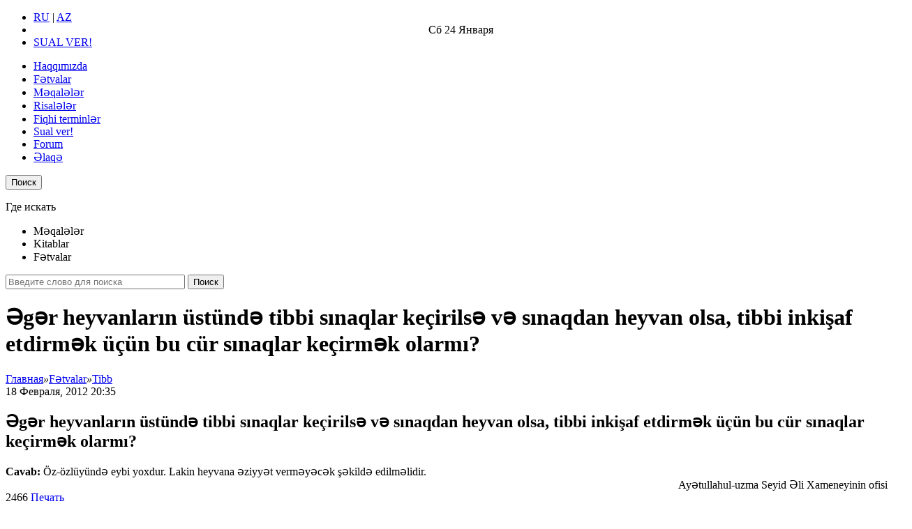

--- FILE ---
content_type: text/html; charset=utf-8
request_url: http://fetva.313news.net/news/tibb/eger-heyvanlarin-ustunde-tibbi-sinaqlar-kecirilse-ve-sinaqdan-heyvan-olsa-tibbi-inkisaf-e
body_size: 7317
content:
<!DOCTYPE html>
<html xmlns="http://www.w3.org/1999/xhtml" lang="ru">
<head>
<meta http-equiv="Content-Type" content="text/html; charset=utf-8" />
<meta charset="utf-8" />
<title>Əgər heyvanların üstündə tibbi sınaqlar keçirilsə və sınaqdan heyvan olsa, tibbi inkişaf etdirmək üçün bu cür sınaqlar keçirmək olarmı? - Tibb - Fətva - dini suallara cavablar!</title>
<meta name="HandheldFriendly" content="True" />
<meta name="MobileOptimized" content="320" />
<meta http-equiv="X-UA-Compatible" content="IE=edge" />
<meta name="viewport" content="width=device-width,initial-scale=1.0" />
<meta name="description" content="Əgər heyvanların üstündə tibbi sınaqlar keçirilsə və sınaqdan heyvan olsa, tibbi inkişaf etdirmək üçün bu cür sınaqlar keçirmək olarmı?" />
<meta name="keywords" content="Новости Азербайджана и стран СНГ, России, Исламские новости, Новости стран востока, Ближневосточные новости, религия, ислам, шиизм, суннизм, ваххабизм, саляфизм, коран, хадисы, статьи, фетвы, онлайн видео, аудио, хутбы, Шииты дают ответ ваххабитам, исламский форум, Кулейни, Кафи, Сахих, Бухари, Муслим, Абу Дауд, Насаи, Абу Ханифа, Шафии, Анас ибн Малик, Ахмад, Ханбал, Абдуль Ваххаб, Ибн Теймия, Маджлиси, Туси, Гумми," />
<meta name="author" content="Fətva - dini suallara cavablar!" />
<meta name="yandex-verification" content="62517df9d9221111" />
<meta property="og:image" content="/up/logo.png" />
<meta property="og:locale" content="ru_RU" />
<meta property="og:type" content="website" />
<meta property="og:title" content="Əgər heyvanların üstündə tibbi sınaqlar keçirilsə və sınaqdan heyvan olsa, tibbi inkişaf etdirmək üçün bu cür sınaqlar keçirmək olarmı?" />
<meta property="og:description" content="Fətva - dini suallara cavablar!" />
<meta property="og:url" content="http://fetva.313news.net/news/tibb/eger-heyvanlarin-ustunde-tibbi-sinaqlar-kecirilse-ve-sinaqdan-heyvan-olsa-tibbi-inkisaf-e" />
<meta property="og:site_name" content="Fətva - dini suallara cavablar!" />
<meta name="twitter:card" content="summary" />
<meta name="twitter:title" content="Əgər heyvanların üstündə tibbi sınaqlar keçirilsə və sınaqdan heyvan olsa, tibbi inkişaf etdirmək üçün bu cür sınaqlar keçirmək olarmı?" />
<meta name="twitter:description" content="Fətva - dini suallara cavablar!" />
<meta name="twitter:image" content="/up/logo.png" />
<link rel="canonical" href="http://fetva.313news.net/news/tibb/eger-heyvanlarin-ustunde-tibbi-sinaqlar-kecirilse-ve-sinaqdan-heyvan-olsa-tibbi-inkisaf-e" />
<link href="/template/Modern/css/base.css" rel="stylesheet" />
<link href="/template/Modern/css/font.css" rel="stylesheet" />
<link href="/template/Modern/css/animate.css" rel="stylesheet" />
<link href="/template/Modern/css/screen.css" rel="stylesheet" />
<link href="/template/Modern/css/catalog.css" rel="stylesheet" />
<link href="/template/Modern/css/block.css" rel="stylesheet" />
<link href="/template/Modern/css/menu.css" rel="stylesheet" />
<link href="/template/Modern/js/colorbox/colorbox.css" rel="stylesheet" />
<link href="/template/Modern/css/liquid-slider.css" rel="stylesheet" />
<link href="/template/Modern/css/jcarousel.css" rel="stylesheet" />
<script src="/js/jquery.js"></script>
<script src="/js/jquery.catalog.js"></script>
<!--[if lt IE 9]>
<script src="/template/Modern/js/html5shiv.js"></script>
<script src="/template/Modern/js/css3-mediaqueries.js"></script>
<![endif]-->
<!--[if lt IE 8]>
<link href="/template/Modern/css/ie.css" rel="stylesheet" />
<![endif]-->
<link rel="shortcut icon" href="/favicon.ico" type="image/x-icon" />
<link rel="icon" href="/favicon.ico" type="image/x-icon" />
</head>
<body>
<ul class="header-top">
    <li><div class="redd"><a href="http://313news.net">RU</a> | <a href="http://az.313news.net">AZ</a></div></li>
	<li style="text-align: center">Сб <span>24 Января</span></li>
	<li><a href="/sual-ver">SUAL VER!</a></li>
</ul>
<header role="banner">
	<div class="core">
		<a class="img-logo" href="/"></a>
	</div>
</header>
<nav>
	<div class="core" id="menu">
		<ul class="dnmtop"><li><a href="/about">Haqqımızda</a></li><li><a href="/news/">Fətvalar</a></li><li><a href="/article/">Məqalələr</a></li><li><a href="/down/risaleler/">Risalələr</a></li><li><a href="/fiqhi-terminler">Fiqhi terminlər</a></li><li><a href="/sual-ver">Sual ver!</a></li><li><a href="http://313news.net/forum">Forum</a></li><li><a href="/contact/">Əlaqə</a></li></ul>
<div class="top-search-button"><button type="submit" class="sub-search">Поиск</button></div>
<div role="search" class="top-search">
	
	<p>Где искать</p>
	<div class="top-search-select">
		<ul>
			<li id="article">Məqalələr</li><li id="down">Kitablar</li><li id="news">Fətvalar</li>
		</ul>
	</div>
	
	<form action="/" method="post" id="top-search-form">
		<input name="sea" class="top-sea" size="30" type="text" placeholder="Введите слово для поиска" required="required" />
		<input name="dn" value="news" type="hidden" />
		<input name="re" value="search" type="hidden" />
		<button type="submit" class="sub">Поиск</button>
	</form>
</div>
	</div>
</nav>
<div id="wrapper" class="clearfix">

	<div class="core">
	<div id="contents">
		<div id="left"></div>
		<div id="center" role="main">
		<div id="news" class="breadcrumb">
	<h1>Əgər heyvanların üstündə tibbi sınaqlar keçirilsə və sınaqdan heyvan olsa, tibbi inkişaf etdirmək üçün bu cür sınaqlar keçirmək olarmı?</h1>
	<span itemscope itemtype="http://data-vocabulary.org/Breadcrumb"><a href="/" itemprop="url"><span itemprop="title">Главная</span></a></span><i>»</i><span itemscope itemtype="http://data-vocabulary.org/Breadcrumb"><a href="/news/" itemprop="url"><span itemprop="title">Fətvalar</span></a></span><i>»</i><span itemscope itemtype="http://data-vocabulary.org/Breadcrumb"><a href="/news/tibb/" itemprop="url"><span itemprop="title">Tibb</span></a></span>
</div>
 
 





<article role="article" class="open">
	<header>
		<time datetime="2012-02-18T20:35:00+04:00" title="Опубликовано">18 Февраля, 2012 20:35</time>
		<h2>  Əgər heyvanların üstündə tibbi sınaqlar keçirilsə və sınaqdan heyvan olsa, tibbi inkişaf etdirmək üçün bu cür sınaqlar keçirmək olarmı?</h2>
	</header>
	<div class="text-content">
        
        <span style="font-weight: bold;">Cavab: </span>Öz-özlüyündə eybi yoxdur. Lakin heyvana əziyyət verməyəcək şəkildə edilməlidir.<br><div style="text-align: right;">Ayətullahul-uzma Seyid Əli Xameneyinin ofisi<br></div>
        <div class="clear"></div>
        
	</div>
	<footer>
		<aside>
			
			 
			<span class="hits" title="Просмотров">2466</span>
			<span class="prints"><a href="/news/print-830" title="Печать">Печать</a></span>
		</aside> 
		
	</footer>
</article>
<div class="social">
	<a rel="nofollow" class="social-link" href="https://twitter.com/intent/tweet?text=%C6%8Fg%C9%99r+heyvanlar%C4%B1n+%C3%BCst%C3%BCnd%C9%99+tibbi+s%C4%B1naqlar+ke%C3%A7irils%C9%99+v%C9%99+s%C4%B1naqdan+heyvan+olsa%2C+tibbi+inki%C5%9Faf+etdirm%C9%99k+%C3%BC%C3%A7%C3%BCn+bu+c%C3%BCr+s%C4%B1naqlar+ke%C3%A7irm%C9%99k+olarm%C4%B1%3F&url=http%3A%2F%2Ffetva.313news.net%2Fnews%2Ftibb%2Feger-heyvanlarin-ustunde-tibbi-sinaqlar-kecirilse-ve-sinaqdan-heyvan-olsa-tibbi-inkisaf-e" target="_blank"><img src="/up/social/big/twitter.png" alt="Twitter" /></a><a rel="nofollow" class="social-link" href="http://www.facebook.com/sharer.php?u=http%3A%2F%2Ffetva.313news.net%2Fnews%2Ftibb%2Feger-heyvanlarin-ustunde-tibbi-sinaqlar-kecirilse-ve-sinaqdan-heyvan-olsa-tibbi-inkisaf-e&t=%C6%8Fg%C9%99r+heyvanlar%C4%B1n+%C3%BCst%C3%BCnd%C9%99+tibbi+s%C4%B1naqlar+ke%C3%A7irils%C9%99+v%C9%99+s%C4%B1naqdan+heyvan+olsa%2C+tibbi+inki%C5%9Faf+etdirm%C9%99k+%C3%BC%C3%A7%C3%BCn+bu+c%C3%BCr+s%C4%B1naqlar+ke%C3%A7irm%C9%99k+olarm%C4%B1%3F" target="_blank"><img src="/up/social/big/facebook.png" alt="Facebook" /></a><a rel="nofollow" class="social-link" href="http://vk.com/share.php?url=http%3A%2F%2Ffetva.313news.net%2Fnews%2Ftibb%2Feger-heyvanlarin-ustunde-tibbi-sinaqlar-kecirilse-ve-sinaqdan-heyvan-olsa-tibbi-inkisaf-e&title=%C6%8Fg%C9%99r+heyvanlar%C4%B1n+%C3%BCst%C3%BCnd%C9%99+tibbi+s%C4%B1naqlar+ke%C3%A7irils%C9%99+v%C9%99+s%C4%B1naqdan+heyvan+olsa%2C+tibbi+inki%C5%9Faf+etdirm%C9%99k+%C3%BC%C3%A7%C3%BCn+bu+c%C3%BCr+s%C4%B1naqlar+ke%C3%A7irm%C9%99k+olarm%C4%B1%3F" target="_blank"><img src="/up/social/big/vk.png" alt="Вконтакте" /></a><a rel="nofollow" class="social-link" href="http://www.odnoklassniki.ru/dk?st.cmd=addShare&st._surl=http%3A%2F%2Ffetva.313news.net%2Fnews%2Ftibb%2Feger-heyvanlarin-ustunde-tibbi-sinaqlar-kecirilse-ve-sinaqdan-heyvan-olsa-tibbi-inkisaf-e" target="_blank"><img src="/up/social/big/odnoklassniki.png" alt="Одноклассники" /></a><a rel="nofollow" class="social-link" href="https://plus.google.com/share?url=http%3A%2F%2Ffetva.313news.net%2Fnews%2Ftibb%2Feger-heyvanlarin-ustunde-tibbi-sinaqlar-kecirilse-ve-sinaqdan-heyvan-olsa-tibbi-inkisaf-e" target="_blank"><img src="/up/social/big/googleplus.png" alt="Google+" /></a>
</div>


<form action="/news/search" method="post">
<div role="search" class="form-search">
    <input name="sea" id="search" size="30" type="text" placeholder="Поиск в разделе" title="Введите слово для поиска" required="required" />
	<button type="submit" class="sub">Поиск</button>
</div>
</form>





<div class="sub-title rec"><h3>В этом разделе</h3></div>
<div class="site-rec">
	
<ul class="tables w50">
<li>
<div>

<article role="article" class="clearfix">
	<header>
		<h3><a href="/news/tibb/kliniki-olum-kecirmis-sexsin-teneffus-ve-urek-fealiyyeti-cihazlar-vasitesile-heyata-keciri">Kliniki ölüm keçirmiş şəxsin tənəffüs və ürək fəaliyyəti cihazlar vasitəsilə həyata keçirilirsə, onu cihazlardan ayırmaq olarmı? Bunun üçün kimdən icazə alınmalıdır?</a></h3>
	</header>
	<div class="text-content hyphenate">
		<a href="/news/tibb/kliniki-olum-kecirmis-sexsin-teneffus-ve-urek-fealiyyeti-cihazlar-vasitesile-heyata-keciri"></a>
	</div>
	<footer>
		<time datetime="2019-09-23T21:54:00+04:00">23 Сентября, 2019</time>
	</footer>
</article>
</div>
<div>

<article role="article" class="clearfix">
	<header>
		<h3><a href="/news/tibb/terkibinde-haram-ve-necis-qatqilar-olan-dermanlarin-qebulu-caizdirmi">Tərkibində haram və nəcis qatqılar olan dərmanların qəbulu caizdirmi?</a></h3>
	</header>
	<div class="text-content hyphenate">
		<a href="/news/tibb/terkibinde-haram-ve-necis-qatqilar-olan-dermanlarin-qebulu-caizdirmi"></a>
	</div>
	<footer>
		<time datetime="2013-09-28T18:47:00+04:00">28 Сентября, 2013</time>
	</footer>
</article>
</div>
</li>
<li>
<div>

<article role="article" class="clearfix">
	<header>
		<h3><a href="/news/tibb/terkibinde-spirt-olan-dermanlarin-istifadesi-caizdirmi">Tərkibində spirt olan dərmanların istifadəsi caizdirmi?</a></h3>
	</header>
	<div class="text-content hyphenate">
		<a href="/news/tibb/terkibinde-spirt-olan-dermanlarin-istifadesi-caizdirmi"></a>
	</div>
	<footer>
		<time datetime="2013-07-21T05:19:00+04:00">21 Июля, 2013</time>
	</footer>
</article>
</div>
<div>

<article role="article" class="clearfix">
	<header>
		<h3><a href="/news/tibb/cox-agir-eks-tesirleri-olan-dermanlari-hekim-resepti-olmadan-satmaq-olarmi">Çox ağır əks-təsirləri olan dərmanları həkim resepti olmadan satmaq olarmı?</a></h3>
	</header>
	<div class="text-content hyphenate">
		<a href="/news/tibb/cox-agir-eks-tesirleri-olan-dermanlari-hekim-resepti-olmadan-satmaq-olarmi"></a>
	</div>
	<footer>
		<time datetime="2013-05-09T04:44:00+04:00">9 Мая, 2013</time>
	</footer>
</article>
</div>
</li>
<li>
<div>

<article role="article" class="clearfix">
	<header>
		<h3><a href="/news/tibb/mualice-meqsedile-almaniyada-istehsal-olunmus-baliq-yagi-kapsulalarindan-istifade-etmek-ol">Müalicə məqsədilə Almaniyada istehsal olunmuş balıq yağı kapsulalarından istifadə etmək olarmı?</a></h3>
	</header>
	<div class="text-content hyphenate">
		<a href="/news/tibb/mualice-meqsedile-almaniyada-istehsal-olunmus-baliq-yagi-kapsulalarindan-istifade-etmek-ol"></a>
	</div>
	<footer>
		<time datetime="2013-03-18T05:07:00+04:00">18 Марта, 2013</time>
	</footer>
</article>
</div>
<div>

<article role="article" class="clearfix">
	<header>
		<h3><a href="/news/tibb/heyvanin-orqanini-insanin-bedenine-kocurmek-olarmi">Heyvanın orqanını insanın bədəninə köçürmək olarmı?</a></h3>
	</header>
	<div class="text-content hyphenate">
		<a href="/news/tibb/heyvanin-orqanini-insanin-bedenine-kocurmek-olarmi"></a>
	</div>
	<footer>
		<time datetime="2013-02-13T06:09:00+04:00">13 Февраля, 2013</time>
	</footer>
</article>
</div>
</li>
</ul>


</div>
			
		</div>
		<div id="right">
			<div style="text-align: center;"><a href="/sual-ver"><img src="/up/banner/sual.png" alt="" width="250px" height="100px" /></a></div>
<aside>
    <span style="background-color: #eee; width: 100%; font-size: 20px; font-weight:normal; border-left:5px solid #f00; padding: 10px 15px; margin-bottom: 10px; display: block;">Son fətvalar</span>
	<div>
		
<div class="newslent">
	<header>
			<a href="/news/qeza-namazi/subh-namazini-yatib-qezaya-vermis-sexs-onun-qezasini-zohr-namazindan-evvel-qilmadirmi"><b>Sübh namazını yatıb qəzaya vermiş şəxs, onun qəzasını zöhr namazından əvvəl qılmadırmı?</b></a>
            
	</header>
</div>
	<div class="clear"></div>
	<hr />
<div class="newslent">
	<header>
			<a href="/news/qadin/qadinlarin-yaise-yasi-neceden-etibaren-hesablanir-yeni-nece-yasdan-etibaren-qadinlar-heyz"><b>Qadınların yaisə yaşı neçədən etibarən hesablanır? Yəni neçə yaşdan etibarən qadınlar heyz görmürlər və yaxud da gördükləri qan heyz hesab olunmur?</b></a>
            
	</header>
</div>
	<div class="clear"></div>
	<hr />
<div class="newslent">
	<header>
			<a href="/news/oruc/xeste-olan-sexs-ramazan-ayinda-gun-erzinde-sagalarsa-oruc-tutmalidirmi"><b>Xəstə olan şəxs ramazan ayında gün ərzində sağalarsa oruc tutmalıdırmı?</b></a>
            
	</header>
</div>
	<div class="clear"></div>
	<hr />
<div class="newslent">
	<header>
			<a href="/news/qurani-kerim/heyz-ve-cenabet-halinda-olan-sexsin-qurani-kerimi-oxumasi-icazelidirmi"><b>Heyz və cənabət halında olan şəxsin Qurani-Kərimi oxuması icazəlidirmi?</b></a>
            
	</header>
</div>
	<div class="clear"></div>
	<hr />
<div class="newslent">
	<header>
			<a href="/news/oruc/subh-azaninadek-cenabetli-qalmaq-tekce-ramazan-ayinin-orucunda-caiz-deyil-yoxsa-basqa-oru"><b>Sübh azanınadək cənabətli qalmaq təkcə ramazan ayının orucunda caiz deyil? Yoxsa başqa oruclara da şamil olur?</b></a>
            
	</header>
</div>
	<div class="clear"></div>
	<hr />
<div class="newslent">
	<header>
			<a href="/news/tibb/kliniki-olum-kecirmis-sexsin-teneffus-ve-urek-fealiyyeti-cihazlar-vasitesile-heyata-keciri"><b>Kliniki ölüm keçirmiş şəxsin tənəffüs və ürək fəaliyyəti cihazlar vasitəsilə həyata keçirilirsə, onu cihazlardan ayırmaq olarmı? Bunun üçün kimdən icazə alınmalıdır?</b></a>
            
	</header>
</div>
	<div class="clear"></div>
	<hr />
<div class="newslent">
	<header>
			<a href="/news/mustehebb-namazlar/seferde-zohr-esr-ve-isa-namazlarinin-nafilelerini-qilmaq-olarmi"><b>Səfərdə zöhr, əsr və işa namazlarının nafilələrini qılmaq olarmı?</b></a>
            
	</header>
</div>
	<div class="clear"></div>
	<hr />
<div class="newslent">
	<header>
			<a href="/news/oruc/hava-buludlugu-olduguna-gore-qaranliq-idi-ve-megrib-vaxtinin-catdigini-dusunerek-iftar-etd"><b>Hava buludluğu olduğuna görə qaranlıq idi və məğrib vaxtının çatdığını düşünərək iftar etdim. Lakin sonradan məğrib azanından əvvəl iftar etdiyimi bilmişəm. Orucumun hökmü nədir?</b></a>
            
	</header>
</div>
	<div class="clear"></div>
	<hr />
<div class="newslent">
	<header>
			<a href="/news/namazin-hisseleri/namazin-sozleri-ve-zikrleri-mutleq-duzgun-erebce-oxunmalidir-bunun-vacib-olmasi-yalniz-qi"><b>Namazın sözləri və zikrləri mütləq düzgün ərəbcə oxunmalıdır? Bunun vacib olması yalnız qiraəti aiddirmi?</b></a>
            
	</header>
</div>
	<div class="clear"></div>
	<hr />
<div class="newslent">
	<header>
			<a href="/news/oruc/fecri-arasdiran-lakin-arasdirmasinda-sehv-eden-sexsin-orucu-duzgun-hesab-olunur-quotar"><b>Fəcri araşdıran, lakin araşdırmasında səhv edən şəxsin orucu düzgün hesab olunur. "Araşdırma" dedikdə təqvim, saat kimi vasitələrdən istifadə etmək nəzərdə tutulurmu?</b></a>
            
	</header>
</div>
	<div class="clear"></div>
	<hr />
	</div>
</aside>
<div class="clear"></div>
		</div>
	</div>
	</div>

</div>
<footer role="contentinfo">
	<div class="core">
	    <ul>
	        <li>313NEWS.NET <i>©</i> 2026 - İnformasiya Analitik Portalı.<span>Bütün hüquqlar qorunub. Materiallarımızdan istifadə edərkən www.313news.net saytına istinad vacibdir!</span>
<div style="margin:10px 0;"><a href="http://vk.com/az313" target="_blank"><img title="313 kanalına keçid" src="/up/icon/vkontakte.png" alt="" /></a> 
<a href="https://www.youtube.com/user/ShiaofAhlulbait/" target="_blank"><img title="313 kanalına keçid" src="/up/icon/youtube.png" alt="" /></a> 
<a href="https://www.facebook.com/www.313news.net/" target="_blank"><img title="313 səhifəsinə keçid" src="/up/icon/facebook.png" alt="" /></a> 
<a href="https://www.instagram.com/313newsnet/" target="_blank"><img title="313 səhifəsinə keçid" src="/up/icon/instagram.png" alt="" /></a> 
<a href="http://ok.ru/www313newsnet" target="_blank"><img title="313 səhifəsinə keçid" src="/up/icon/odnoklassniki.png" alt="" /></a> 
<a href="https://www.facebook.com/hadis.313news.net" target="_blank"><img title="Hədislər səhifəsinə keçid" src="/up/icon/facebook.png" alt="" /></a></div>
<span style="display:none;">
<!--Rating@Mail.ru counter-->
<noindex>
<script language="javascript" type="text/javascript"><!--
d=document;var a='';a+=';r='+escape(top.document.referrer);js=10;//--></script>
<script language="javascript1.1" type="text/javascript"><!--
a+=';j='+navigator.javaEnabled();js=11;//--></script>
<script language="javascript1.2" type="text/javascript"><!--
s=screen;a+=';s='+s.width+'*'+s.height;
a+=';d='+(s.colorDepth?s.colorDepth:s.pixelDepth);js=12;//--></script>
<script language="javascript1.3" type="text/javascript"><!--
js=13;//--></script><script language="javascript" type="text/javascript"><!--
d.write('<a rel="nofollow" href="http://top.mail.ru/jump?=1602618" target="_top">'+
'<img src="http://d4.c7.b8.a1.top.mail.ru/counter?id=1602618;t=59;js='+js+
a+';rand='+Math.random()+'" alt="Рейтинг@Mail.ru" border="0" '+
'height="1" width="1"></a>');if(11<js)d.write('<'+'!-- ');//--></script>
<script language="javascript" type="text/javascript"><!--
if(11<js)d.write('--'+'>');//--></script>

<a rel="nofollow" target="_top" href="http://top.mail.ru/jump?=1602618">
<img src="http://d4.c7.b8.a1.top.mail.ru/counter?js=na;id=1602618;t=59" height="31" width="88" border="0" alt="Рейтинг@Mail.ru"></a>
<!--// Rating@Mail.ru counter-->

<!-- MyCounter v.2.0 -->
<script type="text/javascript"><!--
my_id = 111796;
my_width = 88;
my_height = 35;
my_alt = "MyCounter - счётчик и статистика";
//--></script>
<script type="text/javascript"
  src="http://scripts.mycounter.ua/counter2.0.js">
</script><noscript>
<a target="_blank" href="http://mycounter.ua/"><img
src="http://get.mycounter.ua/counter.php?id=111796"
title="MyCounter - счётчик и статистика"
alt="MyCounter - счётчик и статистика"
width="88" height="35" border="0" /></a></noscript>
<!--/ MyCounter -->
</noindex>
<!-- Yandex.Metrika counter -->
<script src="//mc.yandex.ru/metrika/watch.js" type="text/javascript"></script>
<script type="text/javascript">
try { var yaCounter773004 = new Ya.Metrika({id:773004,
          webvisor:true,
          clickmap:true});
} catch(e) { }
</script>
<noscript><div><img src="//mc.yandex.ru/watch/773004" style="position:absolute; left:-9999px;" alt="" /></div></noscript>
<!-- /Yandex.Metrika counter -->
</span>
	        </li>
	        <li>
<div style="width: 100%; margin: 0 auto; box-sizing: border-box; display: table;">
<dl>
<dd><a href="/index.php?dn=pages&cpu=about">Haqqımızda</a></dd>
<dd><a href="/index.php?dn=article&to=cat&id=5&ccpu=alimler">Alimlər</a></dd>
<dd><a href="/index.php?dn=article&to=cat&id=6&ccpu=fiqhi-meqaleler">Fiqhi məqalələr</a></dd>
<dd><a href="/index.php?dn=article&to=cat&id=7&ccpu=istihlal">İstihlal</a></dd>
<dd><a href="/index.php?dn=down&to=cat&id=1&ccpu=risaleler">Risalələr</a></dd>
<dd><a href="/index.php?dn=pages&cpu=fiqhi-terminler">Fiqhi terminlər</a></dd>
</dl>
<dl>
<dd><a href="http://313news.net">Saytın rus dilli versiyası</a></dd>
<dd><a href="http://az.313news.net">Saytın azəri dilli versiyası</a></dd>
<dd><a href="http://fetva.313news.net">Fətvalar bazası</a></dd>
<dd><a href="http://hadis.313news.net">Hədis bazası</a></dd>
<dd><a href="http://ramazan.313news.net">Ramazan haqqında</a></dd>
<dd><a href="http://313news.net/forum">Forum</a></dd>
</dl>
<dl>
<dd><a href="/index.php?dn=praytime">Namaz vaxtları</a></dd>
<dd><a href="/map/">Saytın xəritəsi</a></dd>
<dd><a href="/index.php?dn=contact">Bizimlə əlaqə!</a></dd>
<dd><a href="/sual-ver">Sual ver!</a></dd>
</dl>
</div>
	        </li>
	        <li><a class="dncopy" href="http://fetva.313news.net"><img src="/template/Modern/images/power.gif" alt="Сайт работает под управлением Danneo CMS" /></a></li>
	    </ul>
	</div>
</footer>
<script src="/js/jquery.colorbox.js"></script>
<script src="/template/Modern/js/hyphenator.js"></script>
<script src="/template/Modern/js/jquery.transit.js"></script>
<script src="/template/Modern/js/matchHeight.js"></script>
<script src="/template/Modern/js/script.js"></script>
<script src="/template/Modern/js/priority-nav.js"></script>
<script src="/template/Modern/js/jquery-ui.accordion.js"></script>
<script src="/template/Modern/js/ios.js"></script>
<script>
var actMenu='';
$(function(){
	$.site = 'Fətva - dini suallara cavablar!'; $.url = ''; $.temp = 'Modern';  
	$('#menu').menu({position: 'right'});
});
</script>

<div id="top"></div>
</body>
</html>











